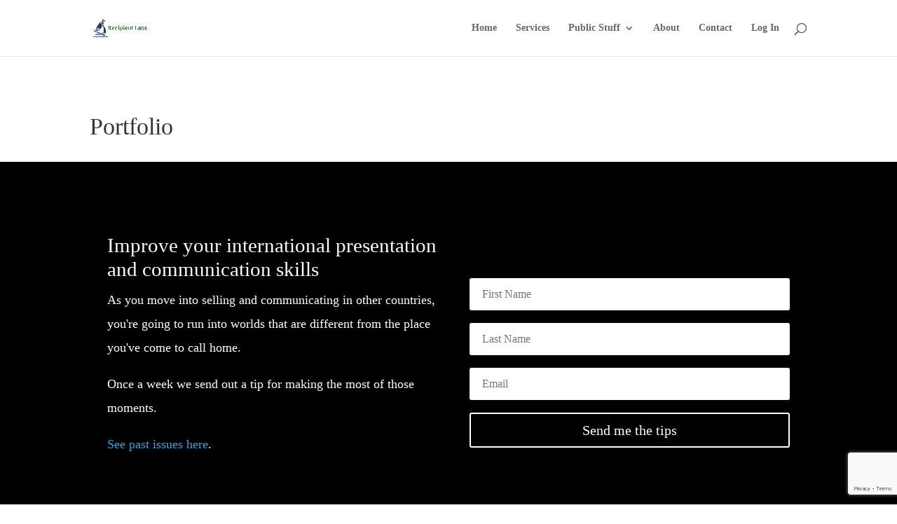

--- FILE ---
content_type: text/html; charset=utf-8
request_url: https://www.google.com/recaptcha/api2/anchor?ar=1&k=6LcLDdweAAAAAHfLViZX0IJPMf16iE9Vy-OL-kAh&co=aHR0cHM6Ly9yZWNpcGllbnRsYWJzLmNvbTo0NDM.&hl=en&v=9TiwnJFHeuIw_s0wSd3fiKfN&size=invisible&anchor-ms=20000&execute-ms=30000&cb=e6bzwakpe49v
body_size: 48382
content:
<!DOCTYPE HTML><html dir="ltr" lang="en"><head><meta http-equiv="Content-Type" content="text/html; charset=UTF-8">
<meta http-equiv="X-UA-Compatible" content="IE=edge">
<title>reCAPTCHA</title>
<style type="text/css">
/* cyrillic-ext */
@font-face {
  font-family: 'Roboto';
  font-style: normal;
  font-weight: 400;
  font-stretch: 100%;
  src: url(//fonts.gstatic.com/s/roboto/v48/KFO7CnqEu92Fr1ME7kSn66aGLdTylUAMa3GUBHMdazTgWw.woff2) format('woff2');
  unicode-range: U+0460-052F, U+1C80-1C8A, U+20B4, U+2DE0-2DFF, U+A640-A69F, U+FE2E-FE2F;
}
/* cyrillic */
@font-face {
  font-family: 'Roboto';
  font-style: normal;
  font-weight: 400;
  font-stretch: 100%;
  src: url(//fonts.gstatic.com/s/roboto/v48/KFO7CnqEu92Fr1ME7kSn66aGLdTylUAMa3iUBHMdazTgWw.woff2) format('woff2');
  unicode-range: U+0301, U+0400-045F, U+0490-0491, U+04B0-04B1, U+2116;
}
/* greek-ext */
@font-face {
  font-family: 'Roboto';
  font-style: normal;
  font-weight: 400;
  font-stretch: 100%;
  src: url(//fonts.gstatic.com/s/roboto/v48/KFO7CnqEu92Fr1ME7kSn66aGLdTylUAMa3CUBHMdazTgWw.woff2) format('woff2');
  unicode-range: U+1F00-1FFF;
}
/* greek */
@font-face {
  font-family: 'Roboto';
  font-style: normal;
  font-weight: 400;
  font-stretch: 100%;
  src: url(//fonts.gstatic.com/s/roboto/v48/KFO7CnqEu92Fr1ME7kSn66aGLdTylUAMa3-UBHMdazTgWw.woff2) format('woff2');
  unicode-range: U+0370-0377, U+037A-037F, U+0384-038A, U+038C, U+038E-03A1, U+03A3-03FF;
}
/* math */
@font-face {
  font-family: 'Roboto';
  font-style: normal;
  font-weight: 400;
  font-stretch: 100%;
  src: url(//fonts.gstatic.com/s/roboto/v48/KFO7CnqEu92Fr1ME7kSn66aGLdTylUAMawCUBHMdazTgWw.woff2) format('woff2');
  unicode-range: U+0302-0303, U+0305, U+0307-0308, U+0310, U+0312, U+0315, U+031A, U+0326-0327, U+032C, U+032F-0330, U+0332-0333, U+0338, U+033A, U+0346, U+034D, U+0391-03A1, U+03A3-03A9, U+03B1-03C9, U+03D1, U+03D5-03D6, U+03F0-03F1, U+03F4-03F5, U+2016-2017, U+2034-2038, U+203C, U+2040, U+2043, U+2047, U+2050, U+2057, U+205F, U+2070-2071, U+2074-208E, U+2090-209C, U+20D0-20DC, U+20E1, U+20E5-20EF, U+2100-2112, U+2114-2115, U+2117-2121, U+2123-214F, U+2190, U+2192, U+2194-21AE, U+21B0-21E5, U+21F1-21F2, U+21F4-2211, U+2213-2214, U+2216-22FF, U+2308-230B, U+2310, U+2319, U+231C-2321, U+2336-237A, U+237C, U+2395, U+239B-23B7, U+23D0, U+23DC-23E1, U+2474-2475, U+25AF, U+25B3, U+25B7, U+25BD, U+25C1, U+25CA, U+25CC, U+25FB, U+266D-266F, U+27C0-27FF, U+2900-2AFF, U+2B0E-2B11, U+2B30-2B4C, U+2BFE, U+3030, U+FF5B, U+FF5D, U+1D400-1D7FF, U+1EE00-1EEFF;
}
/* symbols */
@font-face {
  font-family: 'Roboto';
  font-style: normal;
  font-weight: 400;
  font-stretch: 100%;
  src: url(//fonts.gstatic.com/s/roboto/v48/KFO7CnqEu92Fr1ME7kSn66aGLdTylUAMaxKUBHMdazTgWw.woff2) format('woff2');
  unicode-range: U+0001-000C, U+000E-001F, U+007F-009F, U+20DD-20E0, U+20E2-20E4, U+2150-218F, U+2190, U+2192, U+2194-2199, U+21AF, U+21E6-21F0, U+21F3, U+2218-2219, U+2299, U+22C4-22C6, U+2300-243F, U+2440-244A, U+2460-24FF, U+25A0-27BF, U+2800-28FF, U+2921-2922, U+2981, U+29BF, U+29EB, U+2B00-2BFF, U+4DC0-4DFF, U+FFF9-FFFB, U+10140-1018E, U+10190-1019C, U+101A0, U+101D0-101FD, U+102E0-102FB, U+10E60-10E7E, U+1D2C0-1D2D3, U+1D2E0-1D37F, U+1F000-1F0FF, U+1F100-1F1AD, U+1F1E6-1F1FF, U+1F30D-1F30F, U+1F315, U+1F31C, U+1F31E, U+1F320-1F32C, U+1F336, U+1F378, U+1F37D, U+1F382, U+1F393-1F39F, U+1F3A7-1F3A8, U+1F3AC-1F3AF, U+1F3C2, U+1F3C4-1F3C6, U+1F3CA-1F3CE, U+1F3D4-1F3E0, U+1F3ED, U+1F3F1-1F3F3, U+1F3F5-1F3F7, U+1F408, U+1F415, U+1F41F, U+1F426, U+1F43F, U+1F441-1F442, U+1F444, U+1F446-1F449, U+1F44C-1F44E, U+1F453, U+1F46A, U+1F47D, U+1F4A3, U+1F4B0, U+1F4B3, U+1F4B9, U+1F4BB, U+1F4BF, U+1F4C8-1F4CB, U+1F4D6, U+1F4DA, U+1F4DF, U+1F4E3-1F4E6, U+1F4EA-1F4ED, U+1F4F7, U+1F4F9-1F4FB, U+1F4FD-1F4FE, U+1F503, U+1F507-1F50B, U+1F50D, U+1F512-1F513, U+1F53E-1F54A, U+1F54F-1F5FA, U+1F610, U+1F650-1F67F, U+1F687, U+1F68D, U+1F691, U+1F694, U+1F698, U+1F6AD, U+1F6B2, U+1F6B9-1F6BA, U+1F6BC, U+1F6C6-1F6CF, U+1F6D3-1F6D7, U+1F6E0-1F6EA, U+1F6F0-1F6F3, U+1F6F7-1F6FC, U+1F700-1F7FF, U+1F800-1F80B, U+1F810-1F847, U+1F850-1F859, U+1F860-1F887, U+1F890-1F8AD, U+1F8B0-1F8BB, U+1F8C0-1F8C1, U+1F900-1F90B, U+1F93B, U+1F946, U+1F984, U+1F996, U+1F9E9, U+1FA00-1FA6F, U+1FA70-1FA7C, U+1FA80-1FA89, U+1FA8F-1FAC6, U+1FACE-1FADC, U+1FADF-1FAE9, U+1FAF0-1FAF8, U+1FB00-1FBFF;
}
/* vietnamese */
@font-face {
  font-family: 'Roboto';
  font-style: normal;
  font-weight: 400;
  font-stretch: 100%;
  src: url(//fonts.gstatic.com/s/roboto/v48/KFO7CnqEu92Fr1ME7kSn66aGLdTylUAMa3OUBHMdazTgWw.woff2) format('woff2');
  unicode-range: U+0102-0103, U+0110-0111, U+0128-0129, U+0168-0169, U+01A0-01A1, U+01AF-01B0, U+0300-0301, U+0303-0304, U+0308-0309, U+0323, U+0329, U+1EA0-1EF9, U+20AB;
}
/* latin-ext */
@font-face {
  font-family: 'Roboto';
  font-style: normal;
  font-weight: 400;
  font-stretch: 100%;
  src: url(//fonts.gstatic.com/s/roboto/v48/KFO7CnqEu92Fr1ME7kSn66aGLdTylUAMa3KUBHMdazTgWw.woff2) format('woff2');
  unicode-range: U+0100-02BA, U+02BD-02C5, U+02C7-02CC, U+02CE-02D7, U+02DD-02FF, U+0304, U+0308, U+0329, U+1D00-1DBF, U+1E00-1E9F, U+1EF2-1EFF, U+2020, U+20A0-20AB, U+20AD-20C0, U+2113, U+2C60-2C7F, U+A720-A7FF;
}
/* latin */
@font-face {
  font-family: 'Roboto';
  font-style: normal;
  font-weight: 400;
  font-stretch: 100%;
  src: url(//fonts.gstatic.com/s/roboto/v48/KFO7CnqEu92Fr1ME7kSn66aGLdTylUAMa3yUBHMdazQ.woff2) format('woff2');
  unicode-range: U+0000-00FF, U+0131, U+0152-0153, U+02BB-02BC, U+02C6, U+02DA, U+02DC, U+0304, U+0308, U+0329, U+2000-206F, U+20AC, U+2122, U+2191, U+2193, U+2212, U+2215, U+FEFF, U+FFFD;
}
/* cyrillic-ext */
@font-face {
  font-family: 'Roboto';
  font-style: normal;
  font-weight: 500;
  font-stretch: 100%;
  src: url(//fonts.gstatic.com/s/roboto/v48/KFO7CnqEu92Fr1ME7kSn66aGLdTylUAMa3GUBHMdazTgWw.woff2) format('woff2');
  unicode-range: U+0460-052F, U+1C80-1C8A, U+20B4, U+2DE0-2DFF, U+A640-A69F, U+FE2E-FE2F;
}
/* cyrillic */
@font-face {
  font-family: 'Roboto';
  font-style: normal;
  font-weight: 500;
  font-stretch: 100%;
  src: url(//fonts.gstatic.com/s/roboto/v48/KFO7CnqEu92Fr1ME7kSn66aGLdTylUAMa3iUBHMdazTgWw.woff2) format('woff2');
  unicode-range: U+0301, U+0400-045F, U+0490-0491, U+04B0-04B1, U+2116;
}
/* greek-ext */
@font-face {
  font-family: 'Roboto';
  font-style: normal;
  font-weight: 500;
  font-stretch: 100%;
  src: url(//fonts.gstatic.com/s/roboto/v48/KFO7CnqEu92Fr1ME7kSn66aGLdTylUAMa3CUBHMdazTgWw.woff2) format('woff2');
  unicode-range: U+1F00-1FFF;
}
/* greek */
@font-face {
  font-family: 'Roboto';
  font-style: normal;
  font-weight: 500;
  font-stretch: 100%;
  src: url(//fonts.gstatic.com/s/roboto/v48/KFO7CnqEu92Fr1ME7kSn66aGLdTylUAMa3-UBHMdazTgWw.woff2) format('woff2');
  unicode-range: U+0370-0377, U+037A-037F, U+0384-038A, U+038C, U+038E-03A1, U+03A3-03FF;
}
/* math */
@font-face {
  font-family: 'Roboto';
  font-style: normal;
  font-weight: 500;
  font-stretch: 100%;
  src: url(//fonts.gstatic.com/s/roboto/v48/KFO7CnqEu92Fr1ME7kSn66aGLdTylUAMawCUBHMdazTgWw.woff2) format('woff2');
  unicode-range: U+0302-0303, U+0305, U+0307-0308, U+0310, U+0312, U+0315, U+031A, U+0326-0327, U+032C, U+032F-0330, U+0332-0333, U+0338, U+033A, U+0346, U+034D, U+0391-03A1, U+03A3-03A9, U+03B1-03C9, U+03D1, U+03D5-03D6, U+03F0-03F1, U+03F4-03F5, U+2016-2017, U+2034-2038, U+203C, U+2040, U+2043, U+2047, U+2050, U+2057, U+205F, U+2070-2071, U+2074-208E, U+2090-209C, U+20D0-20DC, U+20E1, U+20E5-20EF, U+2100-2112, U+2114-2115, U+2117-2121, U+2123-214F, U+2190, U+2192, U+2194-21AE, U+21B0-21E5, U+21F1-21F2, U+21F4-2211, U+2213-2214, U+2216-22FF, U+2308-230B, U+2310, U+2319, U+231C-2321, U+2336-237A, U+237C, U+2395, U+239B-23B7, U+23D0, U+23DC-23E1, U+2474-2475, U+25AF, U+25B3, U+25B7, U+25BD, U+25C1, U+25CA, U+25CC, U+25FB, U+266D-266F, U+27C0-27FF, U+2900-2AFF, U+2B0E-2B11, U+2B30-2B4C, U+2BFE, U+3030, U+FF5B, U+FF5D, U+1D400-1D7FF, U+1EE00-1EEFF;
}
/* symbols */
@font-face {
  font-family: 'Roboto';
  font-style: normal;
  font-weight: 500;
  font-stretch: 100%;
  src: url(//fonts.gstatic.com/s/roboto/v48/KFO7CnqEu92Fr1ME7kSn66aGLdTylUAMaxKUBHMdazTgWw.woff2) format('woff2');
  unicode-range: U+0001-000C, U+000E-001F, U+007F-009F, U+20DD-20E0, U+20E2-20E4, U+2150-218F, U+2190, U+2192, U+2194-2199, U+21AF, U+21E6-21F0, U+21F3, U+2218-2219, U+2299, U+22C4-22C6, U+2300-243F, U+2440-244A, U+2460-24FF, U+25A0-27BF, U+2800-28FF, U+2921-2922, U+2981, U+29BF, U+29EB, U+2B00-2BFF, U+4DC0-4DFF, U+FFF9-FFFB, U+10140-1018E, U+10190-1019C, U+101A0, U+101D0-101FD, U+102E0-102FB, U+10E60-10E7E, U+1D2C0-1D2D3, U+1D2E0-1D37F, U+1F000-1F0FF, U+1F100-1F1AD, U+1F1E6-1F1FF, U+1F30D-1F30F, U+1F315, U+1F31C, U+1F31E, U+1F320-1F32C, U+1F336, U+1F378, U+1F37D, U+1F382, U+1F393-1F39F, U+1F3A7-1F3A8, U+1F3AC-1F3AF, U+1F3C2, U+1F3C4-1F3C6, U+1F3CA-1F3CE, U+1F3D4-1F3E0, U+1F3ED, U+1F3F1-1F3F3, U+1F3F5-1F3F7, U+1F408, U+1F415, U+1F41F, U+1F426, U+1F43F, U+1F441-1F442, U+1F444, U+1F446-1F449, U+1F44C-1F44E, U+1F453, U+1F46A, U+1F47D, U+1F4A3, U+1F4B0, U+1F4B3, U+1F4B9, U+1F4BB, U+1F4BF, U+1F4C8-1F4CB, U+1F4D6, U+1F4DA, U+1F4DF, U+1F4E3-1F4E6, U+1F4EA-1F4ED, U+1F4F7, U+1F4F9-1F4FB, U+1F4FD-1F4FE, U+1F503, U+1F507-1F50B, U+1F50D, U+1F512-1F513, U+1F53E-1F54A, U+1F54F-1F5FA, U+1F610, U+1F650-1F67F, U+1F687, U+1F68D, U+1F691, U+1F694, U+1F698, U+1F6AD, U+1F6B2, U+1F6B9-1F6BA, U+1F6BC, U+1F6C6-1F6CF, U+1F6D3-1F6D7, U+1F6E0-1F6EA, U+1F6F0-1F6F3, U+1F6F7-1F6FC, U+1F700-1F7FF, U+1F800-1F80B, U+1F810-1F847, U+1F850-1F859, U+1F860-1F887, U+1F890-1F8AD, U+1F8B0-1F8BB, U+1F8C0-1F8C1, U+1F900-1F90B, U+1F93B, U+1F946, U+1F984, U+1F996, U+1F9E9, U+1FA00-1FA6F, U+1FA70-1FA7C, U+1FA80-1FA89, U+1FA8F-1FAC6, U+1FACE-1FADC, U+1FADF-1FAE9, U+1FAF0-1FAF8, U+1FB00-1FBFF;
}
/* vietnamese */
@font-face {
  font-family: 'Roboto';
  font-style: normal;
  font-weight: 500;
  font-stretch: 100%;
  src: url(//fonts.gstatic.com/s/roboto/v48/KFO7CnqEu92Fr1ME7kSn66aGLdTylUAMa3OUBHMdazTgWw.woff2) format('woff2');
  unicode-range: U+0102-0103, U+0110-0111, U+0128-0129, U+0168-0169, U+01A0-01A1, U+01AF-01B0, U+0300-0301, U+0303-0304, U+0308-0309, U+0323, U+0329, U+1EA0-1EF9, U+20AB;
}
/* latin-ext */
@font-face {
  font-family: 'Roboto';
  font-style: normal;
  font-weight: 500;
  font-stretch: 100%;
  src: url(//fonts.gstatic.com/s/roboto/v48/KFO7CnqEu92Fr1ME7kSn66aGLdTylUAMa3KUBHMdazTgWw.woff2) format('woff2');
  unicode-range: U+0100-02BA, U+02BD-02C5, U+02C7-02CC, U+02CE-02D7, U+02DD-02FF, U+0304, U+0308, U+0329, U+1D00-1DBF, U+1E00-1E9F, U+1EF2-1EFF, U+2020, U+20A0-20AB, U+20AD-20C0, U+2113, U+2C60-2C7F, U+A720-A7FF;
}
/* latin */
@font-face {
  font-family: 'Roboto';
  font-style: normal;
  font-weight: 500;
  font-stretch: 100%;
  src: url(//fonts.gstatic.com/s/roboto/v48/KFO7CnqEu92Fr1ME7kSn66aGLdTylUAMa3yUBHMdazQ.woff2) format('woff2');
  unicode-range: U+0000-00FF, U+0131, U+0152-0153, U+02BB-02BC, U+02C6, U+02DA, U+02DC, U+0304, U+0308, U+0329, U+2000-206F, U+20AC, U+2122, U+2191, U+2193, U+2212, U+2215, U+FEFF, U+FFFD;
}
/* cyrillic-ext */
@font-face {
  font-family: 'Roboto';
  font-style: normal;
  font-weight: 900;
  font-stretch: 100%;
  src: url(//fonts.gstatic.com/s/roboto/v48/KFO7CnqEu92Fr1ME7kSn66aGLdTylUAMa3GUBHMdazTgWw.woff2) format('woff2');
  unicode-range: U+0460-052F, U+1C80-1C8A, U+20B4, U+2DE0-2DFF, U+A640-A69F, U+FE2E-FE2F;
}
/* cyrillic */
@font-face {
  font-family: 'Roboto';
  font-style: normal;
  font-weight: 900;
  font-stretch: 100%;
  src: url(//fonts.gstatic.com/s/roboto/v48/KFO7CnqEu92Fr1ME7kSn66aGLdTylUAMa3iUBHMdazTgWw.woff2) format('woff2');
  unicode-range: U+0301, U+0400-045F, U+0490-0491, U+04B0-04B1, U+2116;
}
/* greek-ext */
@font-face {
  font-family: 'Roboto';
  font-style: normal;
  font-weight: 900;
  font-stretch: 100%;
  src: url(//fonts.gstatic.com/s/roboto/v48/KFO7CnqEu92Fr1ME7kSn66aGLdTylUAMa3CUBHMdazTgWw.woff2) format('woff2');
  unicode-range: U+1F00-1FFF;
}
/* greek */
@font-face {
  font-family: 'Roboto';
  font-style: normal;
  font-weight: 900;
  font-stretch: 100%;
  src: url(//fonts.gstatic.com/s/roboto/v48/KFO7CnqEu92Fr1ME7kSn66aGLdTylUAMa3-UBHMdazTgWw.woff2) format('woff2');
  unicode-range: U+0370-0377, U+037A-037F, U+0384-038A, U+038C, U+038E-03A1, U+03A3-03FF;
}
/* math */
@font-face {
  font-family: 'Roboto';
  font-style: normal;
  font-weight: 900;
  font-stretch: 100%;
  src: url(//fonts.gstatic.com/s/roboto/v48/KFO7CnqEu92Fr1ME7kSn66aGLdTylUAMawCUBHMdazTgWw.woff2) format('woff2');
  unicode-range: U+0302-0303, U+0305, U+0307-0308, U+0310, U+0312, U+0315, U+031A, U+0326-0327, U+032C, U+032F-0330, U+0332-0333, U+0338, U+033A, U+0346, U+034D, U+0391-03A1, U+03A3-03A9, U+03B1-03C9, U+03D1, U+03D5-03D6, U+03F0-03F1, U+03F4-03F5, U+2016-2017, U+2034-2038, U+203C, U+2040, U+2043, U+2047, U+2050, U+2057, U+205F, U+2070-2071, U+2074-208E, U+2090-209C, U+20D0-20DC, U+20E1, U+20E5-20EF, U+2100-2112, U+2114-2115, U+2117-2121, U+2123-214F, U+2190, U+2192, U+2194-21AE, U+21B0-21E5, U+21F1-21F2, U+21F4-2211, U+2213-2214, U+2216-22FF, U+2308-230B, U+2310, U+2319, U+231C-2321, U+2336-237A, U+237C, U+2395, U+239B-23B7, U+23D0, U+23DC-23E1, U+2474-2475, U+25AF, U+25B3, U+25B7, U+25BD, U+25C1, U+25CA, U+25CC, U+25FB, U+266D-266F, U+27C0-27FF, U+2900-2AFF, U+2B0E-2B11, U+2B30-2B4C, U+2BFE, U+3030, U+FF5B, U+FF5D, U+1D400-1D7FF, U+1EE00-1EEFF;
}
/* symbols */
@font-face {
  font-family: 'Roboto';
  font-style: normal;
  font-weight: 900;
  font-stretch: 100%;
  src: url(//fonts.gstatic.com/s/roboto/v48/KFO7CnqEu92Fr1ME7kSn66aGLdTylUAMaxKUBHMdazTgWw.woff2) format('woff2');
  unicode-range: U+0001-000C, U+000E-001F, U+007F-009F, U+20DD-20E0, U+20E2-20E4, U+2150-218F, U+2190, U+2192, U+2194-2199, U+21AF, U+21E6-21F0, U+21F3, U+2218-2219, U+2299, U+22C4-22C6, U+2300-243F, U+2440-244A, U+2460-24FF, U+25A0-27BF, U+2800-28FF, U+2921-2922, U+2981, U+29BF, U+29EB, U+2B00-2BFF, U+4DC0-4DFF, U+FFF9-FFFB, U+10140-1018E, U+10190-1019C, U+101A0, U+101D0-101FD, U+102E0-102FB, U+10E60-10E7E, U+1D2C0-1D2D3, U+1D2E0-1D37F, U+1F000-1F0FF, U+1F100-1F1AD, U+1F1E6-1F1FF, U+1F30D-1F30F, U+1F315, U+1F31C, U+1F31E, U+1F320-1F32C, U+1F336, U+1F378, U+1F37D, U+1F382, U+1F393-1F39F, U+1F3A7-1F3A8, U+1F3AC-1F3AF, U+1F3C2, U+1F3C4-1F3C6, U+1F3CA-1F3CE, U+1F3D4-1F3E0, U+1F3ED, U+1F3F1-1F3F3, U+1F3F5-1F3F7, U+1F408, U+1F415, U+1F41F, U+1F426, U+1F43F, U+1F441-1F442, U+1F444, U+1F446-1F449, U+1F44C-1F44E, U+1F453, U+1F46A, U+1F47D, U+1F4A3, U+1F4B0, U+1F4B3, U+1F4B9, U+1F4BB, U+1F4BF, U+1F4C8-1F4CB, U+1F4D6, U+1F4DA, U+1F4DF, U+1F4E3-1F4E6, U+1F4EA-1F4ED, U+1F4F7, U+1F4F9-1F4FB, U+1F4FD-1F4FE, U+1F503, U+1F507-1F50B, U+1F50D, U+1F512-1F513, U+1F53E-1F54A, U+1F54F-1F5FA, U+1F610, U+1F650-1F67F, U+1F687, U+1F68D, U+1F691, U+1F694, U+1F698, U+1F6AD, U+1F6B2, U+1F6B9-1F6BA, U+1F6BC, U+1F6C6-1F6CF, U+1F6D3-1F6D7, U+1F6E0-1F6EA, U+1F6F0-1F6F3, U+1F6F7-1F6FC, U+1F700-1F7FF, U+1F800-1F80B, U+1F810-1F847, U+1F850-1F859, U+1F860-1F887, U+1F890-1F8AD, U+1F8B0-1F8BB, U+1F8C0-1F8C1, U+1F900-1F90B, U+1F93B, U+1F946, U+1F984, U+1F996, U+1F9E9, U+1FA00-1FA6F, U+1FA70-1FA7C, U+1FA80-1FA89, U+1FA8F-1FAC6, U+1FACE-1FADC, U+1FADF-1FAE9, U+1FAF0-1FAF8, U+1FB00-1FBFF;
}
/* vietnamese */
@font-face {
  font-family: 'Roboto';
  font-style: normal;
  font-weight: 900;
  font-stretch: 100%;
  src: url(//fonts.gstatic.com/s/roboto/v48/KFO7CnqEu92Fr1ME7kSn66aGLdTylUAMa3OUBHMdazTgWw.woff2) format('woff2');
  unicode-range: U+0102-0103, U+0110-0111, U+0128-0129, U+0168-0169, U+01A0-01A1, U+01AF-01B0, U+0300-0301, U+0303-0304, U+0308-0309, U+0323, U+0329, U+1EA0-1EF9, U+20AB;
}
/* latin-ext */
@font-face {
  font-family: 'Roboto';
  font-style: normal;
  font-weight: 900;
  font-stretch: 100%;
  src: url(//fonts.gstatic.com/s/roboto/v48/KFO7CnqEu92Fr1ME7kSn66aGLdTylUAMa3KUBHMdazTgWw.woff2) format('woff2');
  unicode-range: U+0100-02BA, U+02BD-02C5, U+02C7-02CC, U+02CE-02D7, U+02DD-02FF, U+0304, U+0308, U+0329, U+1D00-1DBF, U+1E00-1E9F, U+1EF2-1EFF, U+2020, U+20A0-20AB, U+20AD-20C0, U+2113, U+2C60-2C7F, U+A720-A7FF;
}
/* latin */
@font-face {
  font-family: 'Roboto';
  font-style: normal;
  font-weight: 900;
  font-stretch: 100%;
  src: url(//fonts.gstatic.com/s/roboto/v48/KFO7CnqEu92Fr1ME7kSn66aGLdTylUAMa3yUBHMdazQ.woff2) format('woff2');
  unicode-range: U+0000-00FF, U+0131, U+0152-0153, U+02BB-02BC, U+02C6, U+02DA, U+02DC, U+0304, U+0308, U+0329, U+2000-206F, U+20AC, U+2122, U+2191, U+2193, U+2212, U+2215, U+FEFF, U+FFFD;
}

</style>
<link rel="stylesheet" type="text/css" href="https://www.gstatic.com/recaptcha/releases/9TiwnJFHeuIw_s0wSd3fiKfN/styles__ltr.css">
<script nonce="bie63FIzPg0VF3WUEfubBw" type="text/javascript">window['__recaptcha_api'] = 'https://www.google.com/recaptcha/api2/';</script>
<script type="text/javascript" src="https://www.gstatic.com/recaptcha/releases/9TiwnJFHeuIw_s0wSd3fiKfN/recaptcha__en.js" nonce="bie63FIzPg0VF3WUEfubBw">
      
    </script></head>
<body><div id="rc-anchor-alert" class="rc-anchor-alert"></div>
<input type="hidden" id="recaptcha-token" value="[base64]">
<script type="text/javascript" nonce="bie63FIzPg0VF3WUEfubBw">
      recaptcha.anchor.Main.init("[\x22ainput\x22,[\x22bgdata\x22,\x22\x22,\[base64]/[base64]/[base64]/KE4oMTI0LHYsdi5HKSxMWihsLHYpKTpOKDEyNCx2LGwpLFYpLHYpLFQpKSxGKDE3MSx2KX0scjc9ZnVuY3Rpb24obCl7cmV0dXJuIGx9LEM9ZnVuY3Rpb24obCxWLHYpe04odixsLFYpLFZbYWtdPTI3OTZ9LG49ZnVuY3Rpb24obCxWKXtWLlg9KChWLlg/[base64]/[base64]/[base64]/[base64]/[base64]/[base64]/[base64]/[base64]/[base64]/[base64]/[base64]\\u003d\x22,\[base64]\\u003d\x22,\x22wpLCiMKFw7zDhcOIwqvDt8OAw4PCo1BxYcKMwpwRUTwFw4fDnh7DrcOSw4fDosOra8OKwrzCvMKxwoHCjQ5Ewrk3f8O0wpNmwqJMw7LDrMOxKkvCkVrCpABIwpQuAcORwpvDgcKEY8Orw7XCgMKAw75yEDXDgMKNwoXCqMOdW1vDuFNUwrLDviMAw6/Cln/CiXNHcFFHQMOeA0l6VETDo37Cv8OLwoTClcOWM3XCi0HCgzkiXxvCjMOMw7l4w4FBwr5Lwq5qYCDCmmbDnsORc8ONKcK4QSApwpTCoGkHw6bCumrCrsOmX8O4bTvCjsOBwr7Do8KMw4oBw7HCjMOSwrHClVh/wrh6J2rDg8Kaw7DCr8KQSzMYNwQ2wqkpX8KdwpNMHcODwqrDocOHwqzDmMKjw5ZZw67DtsO2w55xwrttwo7CkwA3bcK/bXRqwrjDrsOxwqBHw4pqw6rDvTAtQ8K9GMOTM1wuKWFqKlQFQwXClQnDowTCn8KawqchwqLDhsOhUFc3bStXwr1tLMOdwpfDtMO0woldY8KEw7kEZsOEwqU6asOzMGrCmsKleS7CqsO7FHs6GcO/w5B0ej9TMXLCncO6XkAxBiLCkX4mw4PCpTZVwrPCixbDgThQw7TCtsOldj/Co8O0ZsKkw4RsacObwrlmw4Zywo3CmMOXwrcSeATDucOqFHsrwonCrgdgEcOTHg/[base64]/CusOpwqY0PMKUbMO+bwrDjcKBwp3DgsKUwobCsmxNDMKHwqLCuEw3w5LDr8O/[base64]/DncKcw6J4NMOvwrJFwqPChi0uw7HDhxxuRFdFJRPCicKWw4VEw7nDjsOVw5Ymw6zDhHEHwoIjTcKlTsOeSMK7wrrCjsKYOjHCo3w9w4wbwp8QwrUww6EFMMOpw6/CpAIpOMK0D0nDssKNN3vDkkVJUnbDnAbDt2PDmMK/wqxswrBmaxTCrypJwpLCh8Kuw5ddUMKCSyjDlBbDrcOZw6U6XMOBw55ACMOdwoLCr8KDw63DksKYwq9rw64Jd8Ofwq8/wrvCk2d/NcO/w4LCvgxdwrHCocO1FhN0w6RJwq7Cu8K8wqwnF8KbwoIqwpLDh8OoJsK1NcOfwokbKxnCpsOQwpU3Ei7DqWXCgww8w6DCiGscwoHCh8OdNsKfBmcMwovDusKbF3/Dl8KWCV3DoWDDghDDrggGUsOLK8KYGsKEwpl+w7hLworDt8KjwpnCiRzCscODwpM7w7DDhH/Dt1xVBRdzIzLCjMK1wrQ0McOJwrBhwoYxwq4uXcKAw4fCssOHdQ5eA8OVwrR0wo/DkQh6bcK2bmHDgsOKMsOyJMOAw59Bw5JEAsOQJMK0McOTwpzDkcOww4/DmMOsOAfCkMOywrknw57Dknl3wp1uwpPDiAckw5fChjlJwo7Dm8OOMSgSRcOyw5JDaA7Dh0vCgcOawoEzw4rCoUXDrcOMw7tWQFpUwrcIwrvCp8KddsO7wq/CrsKQwqwjw6LChMKHwrE+CsO+wokHw6HDlDAvKForw4HCiSUvw4rCr8OkNcOJwqBVKsOPcsO6wrE+wr/DvcK8wpHDhQbDgCTDrS/DrADCmMOBZ3nDssOGwoRSQU7DoBPCmGLDkRnDhQ0Zwo7DqcK/dVYSw5Imw4XDh8KQwpMTMMO+WcKbw59Fw51oHMOnw5LCiMOYwoNhUsOfHA/CmALCkMKoQ1/[base64]/IMK7w5DDrMOTwpjDrhXCoMOXf8OBwpAwIFrDmTjCo8OXw4bCicKdw5TCo3bCucObwoURYMKWTcKsf0E/w714w5ozX1QYIMOudQTDkgjCqsOaaALCoyDDvVwoK8KowrHCucORw6Zdw4I6w7BIc8OFfMKhU8KBwqEkXsKdwrAsHSzCs8KGQMKjwoDCjMOEH8KsLA/CvXZyw6hWYSHCtCQVNMKiworDhVvDvhpQD8ObdEjCkzTCmMOEd8OQwovDmE8NMcOofMKFwogLw53DmFLDu18bw5bDpsOAcsOoB8Ojw7Rpw4FHdMOURDM4w7cRNjLDvsK1w4duF8OQwqrDvUMfH8Kvw6/Co8Ogwr7DvA8sDcKbVMKAw694L24Sw5wZwqPDkcKmwqsrSiPCgAHDk8KHw44owr9cwrjDsAFXAcKvbRZvw7XCkn/Di8OKw4drwpPCjcOqDWFRXcOBwoTCp8K9FsOzw4RPw6AEw7JFN8OIw6/[base64]/UgHDlFPCv0w3anjDuy4AAsKSf8KFKGPCuWbDg8Knwr1iwoANGDnCp8K9w5VDHXvCpVHDhl9RAcOZw5HDtRVtw7nCqsKKHHkxw4nCkMOUTF/CiDQXwoVwUsKLVMK/w7DDlnXDncKHwojChsOmwpBcc8OEwpDCkRsYwp/DjsOVXnTCmVIXLz3DlnzCq8OHw7lIKSLDrkDDmsODwpAfwrHDglzDsCEDwp3CqyjCmMOqOW8/AnPCuGTDqsO8woTDsMK4NmnDtlXDmMO6FsK9w6nCkUN/wpRCZcKqa1cvasOwwoYIwpfDo1l9U8KNATRXw7PDscKsw5vDg8KkwoPDvsKLw7IqGsKzwoxowqXDssKJHEkqw5DDmcK/wrrCpcKkQ8Kaw4wUJHZYw54fw79yfXV2wrkMOcKhwp0LBBPDrTp8aFTDnMObw5TDmsO8wp4bMEPDoAjCtyDChsOCLC7ChzbCuMKhw7BfwqnDi8KqfcKZwrFjFgZmwoHDrMKGYEQ5L8OFT8OKJErCtMOdwpxmGcOjGDQ8w7/Cq8OpacOzw7/CmmXCixgvYgAgeHbDvsKPwpPCv1k6ccOSHMOQw6zDtMKLLMOuw7AoIMOOwpIHwqhjwozCiMKoIcKUwpHChcKRBcOWw5HDmsKpw4LDtVHDvgxlw7JROMKCwp/CrsKcUsKmw43Dg8Okejk6w6PCr8ObBcKpI8KCwroyFMOhNMKswopZN8KgB219wojDl8O2ChwvBsK9wpHCpx1USiPCpMO4GMOPH3oNRDfDqsKqBzV9blsBN8K8W33DjMOJesKkGMOdwpXCrcOGeBzCrVFsw7fDvsOywrjCi8O6YAvDtwLDlsOKwoM/TwTClcOTw6vCg8KYMcOWw5o5S3XCoWRtHBTDh8OyDzfDiGPDuAZxwpB1VBnCtwgqwofDrycaw7fChcKgw6zDlxLDlsKnwpBcwoHDlMO5w4Rnw4JXwovDqxjCgsKYHkoVZMKZEwkCAcOawobCocOAw7jCrsKlw6vCgcKPUTHDucOgwoXDncOKI2sDw5t/ciIBJ8ObNsOxGsKnwqt4wqZVE0FTw4rDuXYKwrwxw4rDrTVfwrnDgcOJwp3CtXh3cyNnUC/ClMONPwMcwp1eXMOIw5lMDMOCNMKEw4LDkQ3Dm8OJw4HChQNbwoTDikPCvsK5Z8Osw7nCkhYjw6NMGsKCw6lTB23CiU9cc8Okwr7DmsOww4jChCxwwqA9LQ3DjVPCqHbDusKWflRsw7/Cj8Kmw5vDpMOGwqbCtcOsXArDvcKDwoLDsl4ww6bCg3fDrsKxS8KRwqDDkcKaXxHCrGHCt8KtU8Kuw7nDvT8mw7/CvcOkw5BEAcKPF3fCtMK6M1p0w5rCthtGQMO5wpRZYcKvw6tYwo5Lw5sdwrQUTcKGw6XCnsKzw6vDmMK5CGHDoGrDuUjCmFFhwovCuG0KYMKMw4dGP8KlOwN3BSJqIcO7woTDqsKjw6DCqcKAZMOVUUUYNsKKSEwJwrPDpsOdw5nCtMKmw7Yvw4htEMOEwoXDqA/DpV0uw5oNw6VQwqXCv0MPD09zwq1aw7LCoMK6QGAdXMOpw64RHEl5wqFgw5oPAXI5wpnDu1LDmlVUY8ORbz/CmMOQGH1YOGfDucO0wqTDjhEwCMK/wqXCsj9VEFzDqxXClUcfwox1DsKgw4jCicKzDDgEw6LCqj/CqD8+wp8tw7rCn2EcQjEEwqbCoMK4AsK6IAHCqkXDlsKswrzDt3tFTcKbMXPDiSTCtMOywr9AfwDCsMOdRwEdHSjDisOdw4ZPw6DDjMKnw4jCosO2wr/[base64]/DhRPCucOQw4TDkAPDk3ojT8OLGgvDpUXCmcO+w7AvZcKgTRUrRsKrw47CuC3Du8K8AcObw6rCrcKswoUkV2DChWrDhA0+w4twwrbDrMKAw63CuMKLw5TCoiRPXcK4WxAyYGjDjFYKwpnDs3XCvmzChMKjwpkzw7ZbAsOHKsKZH8O5w7o9Zx/DqMKvw5d7dsO6HTDCmMK2wqjDnMOuSh3CljldMsKbw53DhADCpXDDmQvCrMKQHcOYw7lAHMOfcDU6PsO/w7nDrMKgwrJwV1nDtMOAw6nCt2jCkkDDl1ECYsObGsOzwqbCg8OlwrnDmwbDsMK/[base64]/[base64]/CjUTDmhHDgU3DhyYIw6t4KMKyY3vDpQYGZWQVR8KJwprCuRFtw6HDo8Okw4/Dr3pYO2grw6zDt13DjFogJDlBWcKBwoEbaMOJw4HDmhwoE8OOwqrDscKDbMOQHMOawqBCZcOOLxg4ZsOhw6LDlsKtwoM4w4IJZi3Csz7DuMOTwrTDocOScDpRYT4jSUrDg2rCgz/DiAxrworCkDnCuxvCgsKUw7MEwoAME2NHP8Ofw7LDjRMzwo3CpzVLwrfCvG8Yw6oVwptTw4cBwprChsKdOcOowrlAfXxHw4bDmVrCg8OtV3hjwrjCuRgbPMKHAgkhAVBhPMOLw7jDgMKUfcKKwrXDqwLCgSzDsTcxw7/CtTvDiSPDvMO4RnQdw7DDqwTDnw7CpsKMdG88fMKOwq9cEz7Cj8Oyw6jCoMOJVMORw5ppUy05XnHChgnCtMOfOsKcX2PClmx7f8KPwpUywrZ+wqfCusK1wq7Cr8KaJcO0aBPDpcOmwpXCvn4jw6oecMKFw4BhX8O9aXDDt23Cvy8cEsK6dyHDq8KzwrfCgW/DsT3DucKZZmtLwrrCsDnCmXDCgTlSMMKuG8OyP2HCpMObwrTDj8K3Zy3CkXcyDsOLFsKWwpF8w7zChMOTM8K5w7PCiCPCoSHCrWwOc8K/WzEjw5PCsCpzYsO6wpLCoHrDvwITwr50wrwfJE/Cpn7Dhk7DogLDpF/DjgzCnMOxwpYxw7d4w4TCgEFjwrodwp3CmnjDocK7w7DDgsOlWsOMwotbJCcswpzCj8OQw74dw7LCusKBPDnDoArDj3nCh8O7TMO6w4hzwqtdwrBsw6A4w4YUw4jCp8KsdcO8wpzDgsK7QsKRR8K5OcKgIMORw7XCpHc/w4s2wqYAwo/[base64]/[base64]/wqJDwoESwqBbw6vDvjcSwpDCmgfDsn3DoD5/UMO3w4htw50XD8OkwoDDlsK+Ui/[base64]/DggZAHHU/wpsNwpPDrsOuw5l2w7tbJcOwcX8+DRRCZlvCnsKDw4MTwqAVw7fDlsOpEcKcU8OKGH/Cm2HCtcOASx1iT0gMwqNcNm7DksOQVsK/wrXDvmLCksKcw4TDrsKMwpDDs3rChsK3W3/DhsKHwr3DtcK/w6/Dh8OqNhPCpV3DpMONwo/Cu8OKR8KOw7TCq0IYBCEFRMOOUlQ4PcOxHcOPJm5Zwr3Cq8O0QsKff3djw4DDsGtUwrAlBMKtwp/CtnMyw6USDsKtw4jCrMOCw5bChMKeD8KGcANECSLDgcO/w6Yswr1GYmR8w4jDhHvDgsKww6/[base64]/[base64]/wqLDncOvf8K6wrpbw4I3P3XCssKzOB1lPRHCjVrDssKWw5TCg8K9w6PCsMOqccKcwo3DoF7DrVTDg2A+wpTDqcKHUsKlVsK1EkIEwqU4wqQ7UxLDgRQow6fCiinDhGF3wpzDoAPDp0R5w6PDrGYiw60Rw6jDkiHCvCESw4nCmWVNF3FzWmXDgiQpPsOmTR/[base64]/Dp8OVw5bCpcKiVMKnfFfDm29xw4olw7dYwrPCgyXDmMOsYT7Cu2PDocK9w6zDrxjDiWXCgMOdwol/[base64]/wpJVwo8gwqJmasOpe20/PjXCuRbCjm4wHQplQQDDh8Ouw49xw6jDqsOUw7NSwonCrMOTHBp+wq/[base64]/[base64]/w7QvwoHDpsORVcKQI8Ocwotvw6/DqsKVcsKvTsKAYcKnOG4SwoXCvcKodBzDu2/CvsKdRXxZdHA4DgHCnsOXJsOfw796JsKlw6ZgNn3DuAHCgHLCjVzCjcOqdDnDu8OeOcKrw7g4W8KCCz/ClMOXGQ85asKiGAhAw41yfsK8Ii/DssOew7bChAFBSMKXUTdkwr0Zw5vCmsOfBsKEWsONw6p4wrTDk8KXw4fCpntfK8O2wr1iwpHDols2w6XDnj7CqsKpwqsWwrTDtyLDnzprw5hbQsKPw5LClUHDvMKIwrDDq8O3w44OB8OiwpI/GcKZU8KzDMKswoLDtWhKw5ZJeG0AJUMVYB3DncKfLybDisOeYsOow7DCr0TDl8K5VjYgC8OERD8bb8KYLXHDsg0FFcKRw43CqsKROgbCt23CocOgw53Cs8KLL8Oxw5DCgiTClMKdw49ewoUkLwbDrBs7wpsmwrdQOh12w6HClsO2NcKbDAnDqVMcw5/DjsOtw7fDinhswrHDv8K4WsK2UhpOZAbDp08NecKmwpLDsVVsMUZwQCfCvmLDjTRVwocnN2fCnDnDgGJCIcOtw7/CgmnDrMODQnxvw6E6ezpDwr3DjsOnw646wpYNw5ZpwpvDmUg4TVbCjmshSsKTA8KlwprDoDvDgw3CqzwqU8Kowrx8Pj7CkMKGwqXCuijDk8O6w5PDjU1RBHvDuhjCgsO0wo5ow77Dsix/wqzCuVIvwp3DrXIcC8KGfcKZKMK0wpJ1w4/CpsOxNUPDi1PDtQvClmTDnXrDgSLClVXCqMK3OMKHI8KEMsKrdn3DjFhpwrHDgWoJHm0mNCTDr0jCphPChcOIU10zwr8vwpF7w6HCv8O+XE5Lw7nCucK2w6HDgcKZwrLDg8KlJV3CmiY4I8K/wq7DhnEjwotZTUvCpjRqw6HDj8KxZQrCgMKSZ8OFw6rDihQWb8OqwpTCjwFpH8O+w7ECw7Vuw67DpArDqTskPsKCw704w4plw6B2Y8K3DDHDmcK0w7oqbcO2OMKENW3DjcK2FwE6w4w3w7rCksKwYnHCisOJE8K2VsKjXcKqTMK/[base64]/CgcOzw4TDv00hbsOWw6IDw6ULwpQNZEdsIw86w57DugQoEsKHwrdPwqs4wrDCnsKqw7/[base64]/fmHCg0c0cTBORCXDgTjDkMKwb3YuwqDCkFRpwrnDicKqw5rCocO/JGjCoCbDj1HDrURmEcO1DUEKwoLCk8OqDcO2X00OTcOnw58pw4DCgcOhSMKza2LDpRTCh8K2DMOtO8Kxw7M8w4fCvBgORcKdw6w4wptCw5NFw7tKwqhMw6HDp8KvBG/[base64]/[base64]/CnsKucMKVw5MLW2tpw5QVwr7Djik5worCgTVYezvDvj7CqSLDp8KtNcO8wr8UWiDChzPDigHCijnDg1g0woxAwrtjw7PCpQzDrWjCmMOUY1jCjEzCs8KYMcKfJCdZFXrCnkdtwrjCusKywrnCoMK7wpzCtgnCgl/ClC7DqjjDlMKsY8KfwpUYwr9nd2lmwq/ClGpkw6cuWHliw4pKAsKKDgLCgHxLwr8ISsKibcKKwrYdw4fDj8OpfsKwAcOaBnUWw6/DisOHZWVAe8KwwpQ1wp3DjQXDh1/Dh8K+wqAeIxknI1obwpR+w74tw7RFw551KjAqHkLCvykFwoVtwrllw5HCv8O5w5DCojLCvcKOSzfDlj3ChsKYw5t5w5QLZ2LDn8KjJQkmf0oxJAbDqXhrw6fDicORGMOKd8K3HC10w4t4wr/[base64]/Cnwx9fFbDjD0hBkUvGMKEw6fDvBLDiMKodk8qwoQ2wrDCl0o8HsKvaQLCqnYow7HCuAoCZ8OIw4HDgi9MdCzChMKcTi4KchvCtWJ7wo9uw7gFUVpew7sPMsOgdcKJfQBAER93w7/DpcOvZ0/DpTouFTbCv1dsRcKuLcK+w4pMeXZswoohw4nCmzDCisO9wqB2QFnDjMKOdE7Cg0cIw6RuVhhZFzh9woDDmMO9w5vCocKaw6jDp3PChxhgQ8Omw5lJScKfLGvCrn03wq3Dq8KOw5TDusOWwq/CkyzCnVzDrsO4w4tzwqTCpcO7Szt8bsKGwp7Ds3PDkxjCrR3CsMKtZSlGXmErR2tqwqUTwpZJwr/DmMOtwo1twoTDjVHCi2HDk2w1AsKvSB9UJcKNE8K0w5PDv8K9cUVyw7nDv8KzwrAZw6zDp8KKbGfDssKjTQTDjkUewr0HZsKGfm5kw4Y7wo1bwqvCqxHCggt0w4fCu8Kzw4sXYcOFwpDDusK9wrjDv1/[base64]/KcKVUAEDMcKGw5Q0QFdLeU3DlMOMw48zwpPDvh7Cm1ZFWXkjwo5CwqnCscOlwqEew5bCk1DCs8KkdcOlw7zCi8OXRhLCpEfDqsOow6l0Wg0Cw6cnwqB0w6/CoHjDtTY6JsODKAFRwqzCiiLCnsO0CMO5DMO1HMKnw5TClcOPw5NnFAd6w4zDrsOow5/DksKnw6ExYcKeC8Oyw7B9wqHDkH/[base64]/CpMOlP0nDtMOQwoovwqobw6tFwrfCmcKAasOWw6vDjUHDo3PCi8KSK8KueRREw6vDtcKVwo/CkFFGw5bCpsOzw4wWFcKrOcObP8OBfSRaasKcw6/CoVcsYMO6SVcCWSjCrzPDtMKlOF51w7/[base64]/CtcOMw6UuwrzDu8K7wqfDv0dfIljCt8K5E8KuwprChsKgwqM1w7DCq8KRP23DrcKydgbCksKQdy3CtzrCgsOaeWzCsD/Ds8Kjw4B8YcOETsKaN8KJAgPDj8OtScO9HMOdRsK5wqjDhMKiQB17w67CucO/[base64]/G8OUw73CrsOTF8ObRsKswqXDv8Obw5/DksOIISxaw6dPwq0rNsOJWcODY8OIw7VZNcK1XVLCo0nCgsO8wr8SWETCjxbDkMKyfsOuVMO8K8OGw6trAMKuMis7Xi/[base64]/CgcOMPR7Dp2DCmyLClgjClcOYwo87wrPDqBZIMDhCw5bDs1TDiz5VJGU8JsOWFsKGN27DpcOnAnIIORTCiFnDvsOYw4wQwrrCj8KTwrQDw4cXw6XCtAPDq8KEe1vCmn3Ct2gRw5PCkMKew6J6WMKtw5LCjEQ/w7fCvsOZwrQhw6bCgDlAM8OLfAbDmcK5O8OIw7cVw4U9PGbDoMKDOjLCrX1Ow7AwUcOKwqnDlgvCtsKHw4p8w7zDtwAUwp88w53DpFXDokXDo8KJw4PCnj3DpsKHwoDCocOPwqYhw7bDpituV1Bqw7pMXsO/XcOkF8KNwp9qWDzCpXrCqw7DlsKMJmPDqsKhw6LCiysHw4fCscOJQRjCvlNgeMKjTirDnU4rPVV4K8OifF44XlLDuEPDqUXDncKNw7zCs8OWdcOZc1fDlsKyamR9MMK9w7ZdNhXDrXpoAMKSw4/Cl8KmR8Ouwp/Cil7DkcOsw6g+wqLDiw7DqcOZw6RCwpkPwqDClcKjMMOVwpVLwpjDinvDoR16w4zDqwLCpyLDlsOwCMOSTsOQHUZCwoFWwogOwp/DqSlreA92w61bcsKXIksswprClkwpHTHCuMOObMOuwrJFw5DCpcOEbsORw6DDoMKNJiXDgMKQRsOMw5jDtm5uwpwow7bDjMKeZFgjwobDuDcgwovDmHbCr0kLbErChsKiw7HCiTd/w4rDtsKPL2Frw4TDs2gJwoLCplkow5/Cn8KSTcK0w41Aw7UmQ8OdEjzDnsKGfcOcSi/Dk31tS05KIFzDtkt7W1TDi8ODSXg7w4NMwqkmXFoYGsK2wq/CnHHDgsOdcA/[base64]/CjRbCiWp/[base64]/[base64]/[base64]/[base64]/Ct3pQwohNe2sPAT3CncOOw7p0wpfDjcOoF1VNbsKjTyLCgW3DvcKpa0UUODHCh8KmBxxwcR0IwqAbw7HDh2bDrMOcKsKjOk/DvMKaFzHDhMObCkUsw4fCjFvDj8Ofw63Dp8KswpcFw4nDicOTJxvDtH7Dq08Iwqk1wpjCuxdAw4rChSLCsS5Hw5XDth8aMMObw6zCugzDpxFJwpAgw4/[base64]/Cl8KpwrHCjMKBw6HDvwnCjUjDssKvR8OCw6vCtsKNB8K+w4LCmyonwq0zasOVwowIwrl2w5fCj8KXb8O3wrpiw45eQDjDrsO3wqjDrR0YwonDpMK6F8O2wooWwq/DoV/DvMKCw53CpMKZDxzDrybDkMOKw7c0wrLCocKcwq5Ww4YHDHzCu3HCkkLCucKIO8KowqAiMwrCt8OAwqRVOTTDs8KLw7/[base64]/DvGMQw4ENw59ITMKOYFPCusOlRMK4wr/DuMKXw7lkRGTChm7DszUjwqEDw6DCkMKUZU3Dn8OyMVfDvMOGRcKkX3nCkAVHw5ZAwqvChBwzCsOYHDICwr0ZRMKswpDDqEPCtE7DlAPCnsOrwrnDsMOEecOccEIywoBPfBN2TMO/QlrChsKEBMKPw5AdXQXDmz45b0XDmcKAw4o4TsK3cREKwrMIwr8cwrc2w73CiX7DpcKgPRUPasOecsO5eMKUOkp8worDpG0Vw7k/QCzCscOpwqg4QBRIw5kjwrPCscKoIcOWBS41ZmPCtsKzcMOWdsOocXEAO07DksK6VcKww7/DkyzDklBfeirDvx0Ob1wuw4nDnxvDhQfCqX3CrsO/wrPDtMKyGMOiCcKhwpV2Y1FYWsKywozCpsK4YMOXNGpWA8O9w4xnw5TDgmIdwoDDkMOIwpAswq1yw7/CmybChmzDtVrCocKVS8KTSD5RwpLCjSPDj0ohVB3CkyrCksOswrnCscOrb3hEwqzDt8K5K2/CrcOhw7t/wo9Qd8KBIMOIA8KGwrJKZcOAw4xew6fDrn0DJBJiAsOLw6ZUbcKIWSl/F3A2D8KKd8OLw7IHw6UAw5BwX8Oza8KWH8O/CHHCphcaw5NOw5TDr8KjazMUb8Khw75rdn3DkC3CrDrDpWNlPAXDr3o5VsOhIcKLTAjCgcKfwqXDgWLDo8OOwqc5KzUMwpQtw6HDvE5Tw77Ch3oLfmfDtMKdHGdkwocDw6Q+wpLCt1FfwqrCjsO6LkgXQAZUw7lfwp/[base64]/[base64]/[base64]/CkMODwoNaw55/[base64]/[base64]/DpR/DvMOzwrXCg0IkwqDDvsONCm5vw5fDsmTClnXDnmTDvDBjwo0Uw4U6w7IrTStoAXpnI8O0D8OgwocSw6PCiFJ0Mw0hw4TCssOHNcOea0AFwqjDkcKew5zDnMOAwp4pw6HDmMOQJMK/w5XClcOucQkdw77ClkrCvgHCv2nClSjCsHnCqW8YU0Emwo5bwrLDl1R4wo3Co8O4w57DjcODwqAnwr8kH8OhwpNcNVYSw7llH8OqwqZhwooZBXgqwpUsUzDCkMOjFDdSwqXDnizDt8KdwpPCoMKHwrDDhsO9BMKGWsKMwqQkKjlCLz/[base64]/LMKtw7IOZsKiwp1nwpsAJsOMYsOJEnrCiGTCiUPCi8KsO8KPwqZ0J8KEw6FPZcOZBcOrWzrDmsOKCj7CojXDvsK9GSjCmgR5wqgAw5PCl8OSO17DusKCw4tbw6fCn3TDjivCgcKmADQzT8Ona8KxwqzCusKQUsOsbAtqAi4/wq/CrzDCosOlwrHDq8OSVsKnOVDClQRcwo3Cs8OZw63DosOzHxLCvkQzwozCi8ODw6NqXAzCgyAIwrB+wp3DmGJnMsO2fBPDk8K5wqp5bwNXNsK2woAVwozCgsKOwqZkwofCnClow5p+GcKoQcOywqUTw6PCmcOTw5vClGwSej3DrnUuA8OEwq/CvjgrKsK/SsO2wqbDnH5IZS3DsMKXOT/[base64]/CrjQYwpF1eCDCoiBtaQLCmUvCrkQyw5Iew43DsRpyfsOQB8KnJyjDpMOywpvCgkxfwrfDlcOxCsOIK8KDJUAawrbDv8KFGsK6w6F/wqY4wozCqzzCoH84YlwCTMOrw6dMCMOCw6/CgcKpw6glbndIwr3DnDzCicKkSwVkB2/CpTfDjws4b0l9w4zDuGp+IMKMXMKTHRvCicOiwq7DoQ3DvcOXL1DDiMKIwrJlw7w2biR0eCLDt8KxM8OndHt9SsOzw4Njw4jDpHzDjWBgw43CuMOSXcORP0XCkylcw70BwoHCncKDD0/CryMkEsKbwp3CqcOCZcKuw7fDuUzDrRETcMKKbX9KfsKUf8KQw4wZw40Dwr/[base64]/CgBrCnMO3FXpOByVww4TCtzHCksKqwphYw6LCksOlwp/CtsKuw5cJBToywrwbwrtvJF0KBcKCKUvCgTVYSMO7woQIw6lZwqfCvQXCvcKgJALDusOJwrE7w4AIDcKrwoXCv1cuE8KawowYZD3CpVVvw7/[base64]/[base64]/Ds8OSfMObPMOywqkdw53CisOgFzRrVcK8FcOoVsKPKg5UFsK1w5bChA3DqMO5wrVxN8KcIXgaTcOLwo7CusOISsK4w7EGFcOrw6YceFPDqUPDiMOXwr5EbsKIw6MYPwF3wqQSEcO8CMOwwq4/ZcKxFRIpwpfCr8KowoZ0w6vCmsKJLnXCkVbCp1E3LcKxw50Nw7XDrHYiTDkpaj96w50BKUVOA8O0N3E+SWTChsKRFMKIwrjDvMKDw47DtB9+aMKRwpDDpU4ZB8OvwoBaTEjDkw1EWBgsw7PDl8Kow5TDk3jCqithEcOFVnwbw5rDjWdlwqLDsS/CrmlewqbCritOLRHDk1tFwofDoXXCl8KGwqYsW8KXwopkfybDqWDDi2pxFsKfw64aTMOxOzYXEzF+FxHCqGkAHMOHC8KzwoEvMnUgwqogw4jCmShFMMOiWsKGWwnDlAFPdsOfw7rClsOCHcONw7JRw5rDri86IE8oMcO7M3rCm8OZw4hBG8KlwqZ2JCU/w5DDk8OBwo7DlsK2KcKBw4ErUcKpw6bDrC7CocKNC8K6wp00w6/Ck2UWdxDDlsK+Dk8wPcOSXWZXJEjCvTTDjcKDw7XDkyYqZhUTPybCnsOvQMKtehU1wo4tG8OHw6pOUMOlBMOMwqlBGXF4wobDhcKeeTDDrMKBw6J3w5DDscKEw6PDoWXDncOswqscH8KzXnrCncObw4fDgT5kAsOFw7gjwp/Ctz00w5XDqcKDwprDm8Klw6Ehw5nCkMOiwq0xCD9FUUMmQVXCtH8UQ0kuJHAtwp8yw4RfRcO1w54DGDPDv8O4PcKSwqc9w61Tw7jCv8KRQy1BDE7Dlmw6wrzDnSQtw6bDnsO3ZMKqLTzDmMOPYFPDl2MqO2jDj8KAwrIfN8Oswpk1w61jw6Fvwp/[base64]/alXDrMOMbcK9FcK/[base64]/DqsOUwowbKsOgw6NVbMOyGcOpwqkYE3TCj1/[base64]/DqQ5AfcKOw71ewrMmwqNowpwww4XDvsOvb8KXU8OQc0I1wq56w6Uqw7zCj1oLAmnDlmFpIGJSw6JoGg4zwrBSai/DlsKJMiohCWcQw6fCmTcVXsKsw7NVw4LCssOCTippw7/CizJ3wr9lPX7ChBF1FsKbwotvw6jCo8KRccOkETPDr3RwwqvCqcKzY0Bbw5jCi2gQw4XCk0TDr8K9woEWB8KIwqFHWsO/LRfDtCxPwoISw7wUwqjChBHDk8KveF7DhS/[base64]/[base64]/CocKGTGHDvDV7wrdjL1zCn8Kqw5V2w5rCpVUYBwVIwoQwVcOKFH3CqMOzw502eMKHK8K6w5IYwqdWwqFbw6PCiMKFSD7ChR/DucOGScKfw70/w7vCksKfw5PDsAvDn37DnScsGcKYwqwdwqoAw5BCUsOodcOAwo/DrsOfXA/Cl33DicOJw63CsTzCjcK/woZXwolPwqcjwqcXfcOTf33CjsOxXE5NIsKKw6ZHPHg9w4Y3woHDrG1bbsOSwrUuw5JYM8KLfcK2wpbCmMKcSHjDvQDCr0fDo8OKBsKGwrlANQrCrRzCosO7wr/DrMK5wrvCu07CicKRwovDjcOOw7XChcOuTsKZIhQmOGHChsOTw5nCriVOQxQGIsObGzYQwp3Dv2HDu8OywobDgcOnw53DvD/DoxwDw6fCkEXDgVUGwrfCosOfU8OKw5rDh8K2wpwgwothwozDiEcjwpJHw459dcKpwp7DksOiKsKSwqnCkS/[base64]/[base64]/CqmfDtSVNw5HDhzscPF8rJU5zQ8KrwqEWwqQbTcOtw6gOwoxDYCnChsKnw7xhw6Z6AcOXwpLDgTAtwoDDpHHDonxNHEMMw6ESaMO/[base64]/[base64]/DjlPDqCgWwq3Dtngrw7NaSMKfwpshTsK2e8OEBEFpw4RpbMOeUsK1FsKIfcKaJMKCZBARwrRgwp/Cn8Okwo7Ch8OPJ8OcEsKRVsKQw6bDgSkqTsOyLMKRSMKbw4hEwqvDmF/CvnBEwrtXfHfDsllIBXXCrMKdwqYCwodXUcO9ZMOyw5bCqcKdMVvClsOzcsKsQwRHOsKSVH90XcO1wrVSwoDDhUnDgQXDslxICURTN8KxwpfCsMKKakHCp8K3GcOnSsOkwpzCg04aWS9fw43DmsOfwpQew4/Dk0/CqzHDh10awqnCtm/DqkDChFgMw70aPFJnwq3DihXCvMOjw4HCmjHDicOILsOrH8K6w60/fGQZw6BNwq8gYUzDvzPCp1/Dni3Ckg/CusK5AMOcw5QMwqrDuB3DrsK4w6wuwpfDjsONU3pqHcKaN8KiwpxewrdKw6ZlLhDDs0LCisO2UV/[base64]/DnxbDqn8XJypuwo3CocOUJiUhworDp8K2w6PCq8OcEQ/CtsKTahPCoSvDhGHDtcO6w5fCsy56woMcXApdR8KYPHLDilQ6AlPDjMKUwqjDm8K8YB3Do8Oaw4gtIMK0w6PDt8OCw4/[base64]\\u003d\\u003d\x22],null,[\x22conf\x22,null,\x226LcLDdweAAAAAHfLViZX0IJPMf16iE9Vy-OL-kAh\x22,0,null,null,null,1,[21,125,63,73,95,87,41,43,42,83,102,105,109,121],[-3059940,253],0,null,null,null,null,0,null,0,null,700,1,null,0,\x22Cv0BEg8I8ajhFRgAOgZUOU5CNWISDwjmjuIVGAA6BlFCb29IYxIPCPeI5jcYADoGb2lsZURkEg8I8M3jFRgBOgZmSVZJaGISDwjiyqA3GAE6BmdMTkNIYxIPCN6/tzcYAToGZWF6dTZkEg8I2NKBMhgAOgZBcTc3dmYSDgi45ZQyGAE6BVFCT0QwEg8I0tuVNxgAOgZmZmFXQWUSDwiV2JQyGAE6BlBxNjBuZBIPCMXziDcYADoGYVhvaWFjEg8IjcqGMhgBOgZPd040dGYSDgiK/Yg3GAA6BU1mSUk0GiAIAxIcHR3wl+M3Dv++pQYZp4oJGYQKGZzijAIZzPMRGQ\\u003d\\u003d\x22,0,0,null,null,1,null,0,0],\x22https://recipientlabs.com:443\x22,null,[3,1,1],null,null,null,1,3600,[\x22https://www.google.com/intl/en/policies/privacy/\x22,\x22https://www.google.com/intl/en/policies/terms/\x22],\x22+FmHk6sKe3zU+uvuaJs2faohn07V61A2xrBPMC88Mu0\\u003d\x22,1,0,null,1,1768434022791,0,0,[159,141],null,[219,196,251,57],\x22RC-LGzVzflxhlfdPw\x22,null,null,null,null,null,\x220dAFcWeA5JdNrV-p1-nHdeburG0_jf3FB6un4VjjhSpmdySSx6FfFs7AboE1-xNCZ8PPCUrFKJfjSsDQMgF8FcJx0FUpltQg_2Xg\x22,1768516822822]");
    </script></body></html>

--- FILE ---
content_type: text/css
request_url: https://recipientlabs.com/wp-content/et-cache/2447/et-core-unified-tb-987497231-deferred-2447.min.css?ver=1766541995
body_size: -189
content:
.et_pb_section_0_tb_footer.et_pb_section{background-color:#000000!important}.et_pb_signup_0_tb_footer.et_pb_subscribe{background-color:RGBA(255,255,255,0)}